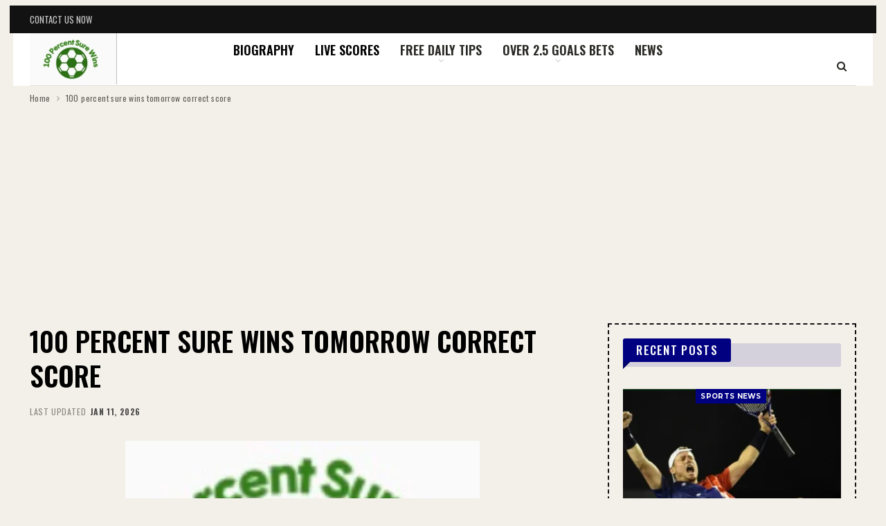

--- FILE ---
content_type: text/html; charset=utf-8
request_url: https://www.google.com/recaptcha/api2/aframe
body_size: 267
content:
<!DOCTYPE HTML><html><head><meta http-equiv="content-type" content="text/html; charset=UTF-8"></head><body><script nonce="f5ZABZ9ONE_ltnABnL1NCw">/** Anti-fraud and anti-abuse applications only. See google.com/recaptcha */ try{var clients={'sodar':'https://pagead2.googlesyndication.com/pagead/sodar?'};window.addEventListener("message",function(a){try{if(a.source===window.parent){var b=JSON.parse(a.data);var c=clients[b['id']];if(c){var d=document.createElement('img');d.src=c+b['params']+'&rc='+(localStorage.getItem("rc::a")?sessionStorage.getItem("rc::b"):"");window.document.body.appendChild(d);sessionStorage.setItem("rc::e",parseInt(sessionStorage.getItem("rc::e")||0)+1);localStorage.setItem("rc::h",'1769406670147');}}}catch(b){}});window.parent.postMessage("_grecaptcha_ready", "*");}catch(b){}</script></body></html>